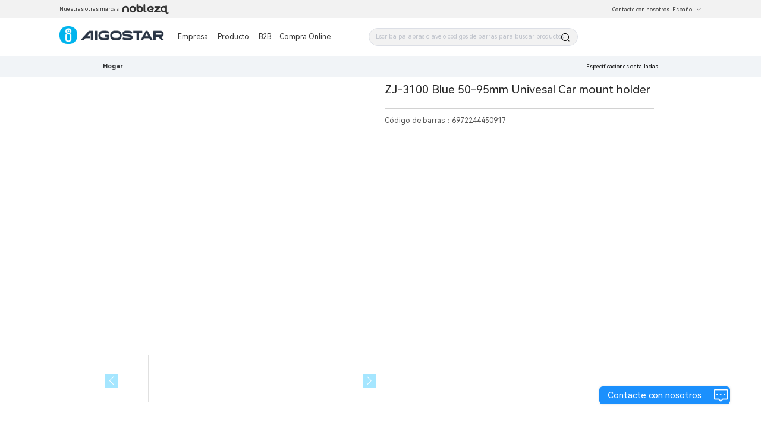

--- FILE ---
content_type: text/javascript; charset=utf-8
request_url: https://aigo-ow.oss-accelerate.aliyuncs.com/assets/a031755.js
body_size: 23381
content:
(window.webpackJsonp=window.webpackJsonp||[]).push([[139],{10:function(t,e,n){"use strict";var i=n(11);e.__esModule=!0,e.noop=function(){},e.isDef=function(t){return null!=t},e.isFunction=c,e.isObject=u,e.isPromise=function(t){return u(t)&&c(t.then)&&c(t.catch)},e.get=function(t,e){var n=e.split("."),i=t;return n.forEach((function(t){var e;i=null!=(e=i[t])?e:""})),i},e.isEmpty=function(t){if(null==t)return!0;if("object"!=typeof t)return!0;return 0===Object.keys(t).length},e.isServer=e.inBrowser=e.addUnit=e.createNamespace=void 0;var r=i(n(4)),o=n(506);e.createNamespace=o.createNamespace;var s=n(192);e.addUnit=s.addUnit;var l="undefined"!=typeof window;e.inBrowser=l;var a=r.default.prototype.$isServer;function c(t){return"function"==typeof t}function u(t){return null!==t&&"object"==typeof t}e.isServer=a},120:function(t,e,n){"use strict";function i(t,e){var n=e.to,i=e.url,r=e.replace;if(n&&t){var o=t[r?"replace":"push"](n);o&&o.catch&&o.catch((function(t){if(t&&!function(t){return"NavigationDuplicated"===t.name||t.message&&-1!==t.message.indexOf("redundant navigation")}(t))throw t}))}else i&&(r?location.replace(i):location.href=i)}e.__esModule=!0,e.route=i,e.functionalRoute=function(t){i(t.parent&&t.parent.$router,t.props)},e.routeProps=void 0;var r={url:String,replace:Boolean,to:[String,Object]};e.routeProps=r},151:function(t,e,n){"use strict";e.__esModule=!0,e.isHidden=function(t){var e=window.getComputedStyle(t),n="none"===e.display,i=null===t.offsetParent&&"fixed"!==e.position;return n||i}},164:function(t,e,n){"use strict";var i=n(11);e.__esModule=!0,e.default=void 0;var r=i(n(35)),o=i(n(4)),s=i(n(505)),l=n(10),a=n(193),c={icon:"",type:"text",mask:!1,value:!0,message:"",className:"",overlay:!1,onClose:null,onOpened:null,duration:2e3,iconPrefix:void 0,position:"middle",transition:"van-fade",forbidClick:!1,loadingType:void 0,getContainer:"body",overlayStyle:null,closeOnClick:!1,closeOnClickOverlay:!1},u={},d=[],f=!1,h=(0,r.default)({},c);function p(t){return(0,l.isObject)(t)?t:{message:t}}function v(){if(l.isServer)return{};if(!(d=d.filter((function(t){return!t.$el.parentNode||(e=t.$el,document.body.contains(e));var e}))).length||f){var t=new(o.default.extend(s.default))({el:document.createElement("div")});t.$on("input",(function(e){t.value=e})),d.push(t)}return d[d.length-1]}function m(t){void 0===t&&(t={});var e=v();return e.value&&e.updateZIndex(),t=p(t),(t=(0,r.default)({},h,u[t.type||h.type],t)).clear=function(){e.value=!1,t.onClose&&(t.onClose(),t.onClose=null),f&&!l.isServer&&e.$on("closed",(function(){clearTimeout(e.timer),d=d.filter((function(t){return t!==e})),(0,a.removeNode)(e.$el),e.$destroy()}))},(0,r.default)(e,function(t){return(0,r.default)({},t,{overlay:t.mask||t.overlay,mask:void 0,duration:void 0})}(t)),clearTimeout(e.timer),t.duration>0&&(e.timer=setTimeout((function(){e.clear()}),t.duration)),e}["loading","success","fail"].forEach((function(t){var e;m[t]=(e=t,function(t){return m((0,r.default)({type:e},p(t)))})})),m.clear=function(t){d.length&&(t?(d.forEach((function(t){t.clear()})),d=[]):f?d.shift().clear():d[0].clear())},m.setDefaultOptions=function(t,e){"string"==typeof t?u[t]=e:(0,r.default)(h,t)},m.resetDefaultOptions=function(t){"string"==typeof t?u[t]=null:(h=(0,r.default)({},c),u={})},m.allowMultiple=function(t){void 0===t&&(t=!0),f=t},m.install=function(){o.default.use(s.default)},o.default.prototype.$toast=m;var g=m;e.default=g},192:function(t,e,n){"use strict";e.__esModule=!0,e.addUnit=function(t){if(!(0,r.isDef)(t))return;return t=String(t),(0,o.isNumeric)(t)?t+"px":t},e.unitToPx=function(t){if("number"==typeof t)return t;if(r.inBrowser){if(-1!==t.indexOf("rem"))return function(t){return+(t=t.replace(/rem/g,""))*function(){if(!i){var t=document.documentElement,e=t.style.fontSize||window.getComputedStyle(t).fontSize;i=parseFloat(e)}return i}()}(t);if(-1!==t.indexOf("vw"))return function(t){return+(t=t.replace(/vw/g,""))*window.innerWidth/100}(t);if(-1!==t.indexOf("vh"))return function(t){return+(t=t.replace(/vh/g,""))*window.innerHeight/100}(t)}return parseFloat(t)};var i,r=n(10),o=n(513)},193:function(t,e,n){"use strict";e.__esModule=!0,e.removeNode=function(t){var e=t.parentNode;e&&e.removeChild(t)}},212:function(t,e,n){"use strict";(function(t){e.__esModule=!0,e.raf=a,e.doubleRaf=function(t){a((function(){a(t)}))},e.cancelRaf=function(t){l.call(o,t)};var i=n(10),r=Date.now();var o=i.isServer?t:window,s=o.requestAnimationFrame||function(t){var e=Date.now(),n=Math.max(0,16-(e-r)),i=setTimeout(t,n);return r=e+n,i},l=o.cancelAnimationFrame||o.clearTimeout;function a(t){return s.call(o,t)}}).call(this,n(57))},246:function(t,e,n){"use strict";function i(t,e,n){var i=t.indexOf(e),r="";return-1===i?t:"-"===e&&0!==i?t.slice(0,i):("."===e&&t.match(/^(\.|-\.)/)&&(r=i?"-0":"0"),r+t.slice(0,i+1)+t.slice(i).replace(n,""))}e.__esModule=!0,e.range=function(t,e,n){return Math.min(Math.max(t,e),n)},e.formatNumber=function(t,e,n){void 0===e&&(e=!0);void 0===n&&(n=!0);t=e?i(t,".",/\./g):t.split(".")[0];t=n?i(t,"-",/-/g):t.replace(/-/,"");var r=e?/[^-0-9.]/g:/[^-0-9]/g;return t.replace(r,"")},e.addNumber=function(t,e){var n=Math.pow(10,10);return Math.round((t+e)*n)/n}},317:function(t,e,n){"use strict";e.__esModule=!0,e.camelize=function(t){return t.replace(i,(function(t,e){return e.toUpperCase()}))},e.padZero=function(t,e){void 0===e&&(e=2);var n=t+"";for(;n.length<e;)n="0"+n;return n};var i=/-(\w)/g},415:function(t,e,n){"use strict";var i=n(11);e.__esModule=!0,e.default=void 0;var r=n(10),o=n(659),s=n(120),l=n(151),a=n(46),c=n(192),u=n(97),d=n(660),f=n(68),h=n(48),p=n(103),v=i(n(661)),m=i(n(662)),g=i(n(663)),y=(0,r.createNamespace)("tabs"),b=y[0],S=y[1],T=b({mixins:[(0,h.ParentMixin)("vanTabs"),(0,p.BindEventMixin)((function(t){this.scroller||(this.scroller=(0,f.getScroller)(this.$el)),t(window,"resize",this.resize,!0),this.scrollspy&&t(this.scroller,"scroll",this.onScroll,!0)}))],inject:{vanPopup:{default:null}},model:{prop:"active"},props:{color:String,border:Boolean,sticky:Boolean,animated:Boolean,swipeable:Boolean,scrollspy:Boolean,background:String,lineWidth:[Number,String],lineHeight:[Number,String],beforeChange:Function,titleActiveColor:String,titleInactiveColor:String,type:{type:String,default:"line"},active:{type:[Number,String],default:0},ellipsis:{type:Boolean,default:!0},duration:{type:[Number,String],default:.3},offsetTop:{type:[Number,String],default:0},lazyRender:{type:Boolean,default:!0},swipeThreshold:{type:[Number,String],default:5}},data:function(){return{position:"",currentIndex:null,lineStyle:{backgroundColor:this.color}}},computed:{scrollable:function(){return this.children.length>this.swipeThreshold||!this.ellipsis},navStyle:function(){return{borderColor:this.color,background:this.background}},currentName:function(){var t=this.children[this.currentIndex];if(t)return t.computedName},offsetTopPx:function(){return(0,c.unitToPx)(this.offsetTop)},scrollOffset:function(){return this.sticky?this.offsetTopPx+this.tabHeight:0}},watch:{color:"setLine",active:function(t){t!==this.currentName&&this.setCurrentIndexByName(t)},children:function(){var t=this;this.setCurrentIndexByName(this.active),this.setLine(),this.$nextTick((function(){t.scrollIntoView(!0)}))},currentIndex:function(){this.scrollIntoView(),this.setLine(),this.stickyFixed&&!this.scrollspy&&(0,f.setRootScrollTop)(Math.ceil((0,f.getElementTop)(this.$el)-this.offsetTopPx))},scrollspy:function(t){t?(0,a.on)(this.scroller,"scroll",this.onScroll,!0):(0,a.off)(this.scroller,"scroll",this.onScroll)}},mounted:function(){var t=this;this.init(),this.vanPopup&&this.vanPopup.onReopen((function(){t.setLine()}))},activated:function(){this.init(),this.setLine()},methods:{resize:function(){this.setLine()},init:function(){var t=this;this.$nextTick((function(){t.inited=!0,t.tabHeight=(0,f.getVisibleHeight)(t.$refs.wrap),t.scrollIntoView(!0)}))},setLine:function(){var t=this,e=this.inited;this.$nextTick((function(){var n=t.$refs.titles;if(n&&n[t.currentIndex]&&"line"===t.type&&!(0,l.isHidden)(t.$el)){var i=n[t.currentIndex].$el,o=t.lineWidth,s=t.lineHeight,a=i.offsetLeft+i.offsetWidth/2,c={width:(0,r.addUnit)(o),backgroundColor:t.color,transform:"translateX("+a+"px) translateX(-50%)"};if(e&&(c.transitionDuration=t.duration+"s"),(0,r.isDef)(s)){var u=(0,r.addUnit)(s);c.height=u,c.borderRadius=u}t.lineStyle=c}}))},setCurrentIndexByName:function(t){var e=this.children.filter((function(e){return e.computedName===t})),n=(this.children[0]||{}).index||0;this.setCurrentIndex(e.length?e[0].index:n)},setCurrentIndex:function(t){var e=this.findAvailableTab(t);if((0,r.isDef)(e)){var n=this.children[e],i=n.computedName,o=null!==this.currentIndex;this.currentIndex=e,i!==this.active&&(this.$emit("input",i),o&&this.$emit("change",i,n.title))}},findAvailableTab:function(t){for(var e=t<this.currentIndex?-1:1;t>=0&&t<this.children.length;){if(!this.children[t].disabled)return t;t+=e}},onClick:function(t,e){var n=this,i=this.children[e],r=i.title,o=i.disabled,l=i.computedName;o?this.$emit("disabled",l,r):((0,d.callInterceptor)({interceptor:this.beforeChange,args:[l],done:function(){n.setCurrentIndex(e),n.scrollToCurrentContent()}}),this.$emit("click",l,r),(0,s.route)(t.$router,t))},scrollIntoView:function(t){var e=this.$refs.titles;if(this.scrollable&&e&&e[this.currentIndex]){var n=this.$refs.nav,i=e[this.currentIndex].$el,r=i.offsetLeft-(n.offsetWidth-i.offsetWidth)/2;(0,o.scrollLeftTo)(n,r,t?0:+this.duration)}},onSticktScroll:function(t){this.stickyFixed=t.isFixed,this.$emit("scroll",t)},scrollTo:function(t){var e=this;this.$nextTick((function(){e.setCurrentIndexByName(t),e.scrollToCurrentContent(!0)}))},scrollToCurrentContent:function(t){var e=this;if(void 0===t&&(t=!1),this.scrollspy){var n=this.children[this.currentIndex],i=null==n?void 0:n.$el;if(i){var r=(0,f.getElementTop)(i,this.scroller)-this.scrollOffset;this.lockScroll=!0,(0,o.scrollTopTo)(this.scroller,r,t?0:+this.duration,(function(){e.lockScroll=!1}))}}},onScroll:function(){if(this.scrollspy&&!this.lockScroll){var t=this.getCurrentIndexOnScroll();this.setCurrentIndex(t)}},getCurrentIndexOnScroll:function(){for(var t=this.children,e=0;e<t.length;e++){if((0,f.getVisibleTop)(t[e].$el)>this.scrollOffset)return 0===e?0:e-1}return t.length-1}},render:function(){var t,e=this,n=arguments[0],i=this.type,r=this.animated,o=this.scrollable,s=this.children.map((function(t,r){var s;return n(v.default,{ref:"titles",refInFor:!0,attrs:{type:i,dot:t.dot,info:null!=(s=t.badge)?s:t.info,title:t.title,color:e.color,isActive:r===e.currentIndex,disabled:t.disabled,scrollable:o,activeColor:e.titleActiveColor,inactiveColor:e.titleInactiveColor},style:t.titleStyle,class:t.titleClass,scopedSlots:{default:function(){return t.slots("title")}},on:{click:function(){e.onClick(t,r)}}})})),l=n("div",{ref:"wrap",class:[S("wrap",{scrollable:o}),(t={},t[u.BORDER_TOP_BOTTOM]="line"===i&&this.border,t)]},[n("div",{ref:"nav",attrs:{role:"tablist"},class:S("nav",[i,{complete:this.scrollable}]),style:this.navStyle},[this.slots("nav-left"),s,"line"===i&&n("div",{class:S("line"),style:this.lineStyle}),this.slots("nav-right")])]);return n("div",{class:S([i])},[this.sticky?n(m.default,{attrs:{container:this.$el,offsetTop:this.offsetTop},on:{scroll:this.onSticktScroll}},[l]):l,n(g.default,{attrs:{count:this.children.length,animated:r,duration:this.duration,swipeable:this.swipeable,currentIndex:this.currentIndex},on:{change:this.setCurrentIndex}},[this.slots()])])}});e.default=T},416:function(t,e,n){"use strict";var i=n(11);e.__esModule=!0,e.default=void 0;var r=i(n(35)),o=n(10),s=n(48),l=n(120),a=(0,o.createNamespace)("tab"),c=a[0],u=a[1],d=c({mixins:[(0,s.ChildrenMixin)("vanTabs")],props:(0,r.default)({},l.routeProps,{dot:Boolean,name:[Number,String],info:[Number,String],badge:[Number,String],title:String,titleStyle:null,titleClass:null,disabled:Boolean}),data:function(){return{inited:!1}},computed:{computedName:function(){var t;return null!=(t=this.name)?t:this.index},isActive:function(){var t=this.computedName===this.parent.currentName;return t&&(this.inited=!0),t}},watch:{title:function(){this.parent.setLine(),this.parent.scrollIntoView()},inited:function(t){var e=this;this.parent.lazyRender&&t&&this.$nextTick((function(){e.parent.$emit("rendered",e.computedName,e.title)}))}},render:function(t){var e=this.slots,n=this.parent,i=this.isActive,r=e();if(r||n.animated){var o=n.scrollspy||i,s=this.inited||n.scrollspy||!n.lazyRender?r:t();return n.animated?t("div",{attrs:{role:"tabpanel","aria-hidden":!i},class:u("pane-wrapper",{inactive:!i})},[t("div",{class:u("pane")},[s])]):t("div",{directives:[{name:"show",value:o}],attrs:{role:"tabpanel"},class:u("pane")},[s])}}});e.default=d},46:function(t,e,n){"use strict";e.__esModule=!0,e.on=function(t,e,n,o){void 0===o&&(o=!1);i.isServer||t.addEventListener(e,n,!!r&&{capture:!1,passive:o})},e.off=function(t,e,n){i.isServer||t.removeEventListener(e,n)},e.stopPropagation=s,e.preventDefault=function(t,e){("boolean"!=typeof t.cancelable||t.cancelable)&&t.preventDefault();e&&s(t)},e.supportsPassive=void 0;var i=n(10),r=!1;if(e.supportsPassive=r,!i.isServer)try{var o={};Object.defineProperty(o,"passive",{get:function(){e.supportsPassive=r=!0}}),window.addEventListener("test-passive",null,o)}catch(t){}function s(t){t.stopPropagation()}},505:function(t,e,n){"use strict";var i=n(11);e.__esModule=!0,e.default=void 0;var r=n(10),o=n(514),s=n(166),l=i(n(59)),a=i(n(91)),c=(0,r.createNamespace)("toast"),u=c[0],d=c[1],f=u({mixins:[(0,s.PopupMixin)()],props:{icon:String,className:null,iconPrefix:String,loadingType:String,forbidClick:Boolean,closeOnClick:Boolean,message:[Number,String],type:{type:String,default:"text"},position:{type:String,default:"middle"},transition:{type:String,default:"van-fade"},lockScroll:{type:Boolean,default:!1}},data:function(){return{clickable:!1}},mounted:function(){this.toggleClickable()},destroyed:function(){this.toggleClickable()},watch:{value:"toggleClickable",forbidClick:"toggleClickable"},methods:{onClick:function(){this.closeOnClick&&this.close()},toggleClickable:function(){var t=this.value&&this.forbidClick;this.clickable!==t&&(this.clickable=t,(0,o.lockClick)(t))},onAfterEnter:function(){this.$emit("opened"),this.onOpened&&this.onOpened()},onAfterLeave:function(){this.$emit("closed")},genIcon:function(){var t=this.$createElement,e=this.icon,n=this.type,i=this.iconPrefix,r=this.loadingType;return e||"success"===n||"fail"===n?t(l.default,{class:d("icon"),attrs:{classPrefix:i,name:e||n}}):"loading"===n?t(a.default,{class:d("loading"),attrs:{type:r}}):void 0},genMessage:function(){var t=this.$createElement,e=this.type,n=this.message;if((0,r.isDef)(n)&&""!==n)return"html"===e?t("div",{class:d("text"),domProps:{innerHTML:n}}):t("div",{class:d("text")},[n])}},render:function(){var t,e=arguments[0];return e("transition",{attrs:{name:this.transition},on:{afterEnter:this.onAfterEnter,afterLeave:this.onAfterLeave}},[e("div",{directives:[{name:"show",value:this.value}],class:[d([this.position,(t={},t[this.type]=!this.icon,t)]),this.className],on:{click:this.onClick}},[this.genIcon(),this.genMessage()])])}});e.default=f},506:function(t,e,n){"use strict";e.__esModule=!0,e.createNamespace=function(t){return t="van-"+t,[(0,r.createComponent)(t),(0,i.createBEM)(t),(0,o.createI18N)(t)]};var i=n(507),r=n(508),o=n(512)},507:function(t,e,n){"use strict";function i(t,e){return e?"string"==typeof e?" "+t+"--"+e:Array.isArray(e)?e.reduce((function(e,n){return e+i(t,n)}),""):Object.keys(e).reduce((function(n,r){return n+(e[r]?i(t,r):"")}),""):""}e.__esModule=!0,e.createBEM=function(t){return function(e,n){return e&&"string"!=typeof e&&(n=e,e=""),""+(e=e?t+"__"+e:t)+i(e,n)}}},508:function(t,e,n){"use strict";var i=n(11);e.__esModule=!0,e.unifySlots=a,e.createComponent=function(t){return function(e){var n;return(0,r.isFunction)(e)&&(e={functional:!0,props:(n=e).props,model:n.model,render:function(t,e){return n(t,e.props,a(e),e)}}),e.functional||(e.mixins=e.mixins||[],e.mixins.push(s.SlotsMixin)),e.name=t,e.install=l,e}},n(316);var r=n(10),o=n(317),s=n(511);i(n(4));function l(t){var e=this.name;t.component(e,this),t.component((0,o.camelize)("-"+e),this)}function a(t){var e=t.scopedSlots||t.data.scopedSlots||{},n=t.slots();return Object.keys(n).forEach((function(t){e[t]||(e[t]=function(){return n[t]})})),e}},509:function(t,e,n){"use strict";e.__esModule=!0,e.deepAssign=o;var i=n(10),r=Object.prototype.hasOwnProperty;function o(t,e){return Object.keys(e).forEach((function(n){!function(t,e,n){var s=e[n];(0,i.isDef)(s)&&(r.call(t,n)&&(0,i.isObject)(s)?t[n]=o(Object(t[n]),e[n]):t[n]=s)}(t,e,n)})),t}},512:function(t,e,n){"use strict";var i=n(11);e.__esModule=!0,e.createI18N=function(t){var e=(0,o.camelize)(t)+".";return function(t){for(var n=s.default.messages(),i=(0,r.get)(n,e+t)||(0,r.get)(n,t),o=arguments.length,l=new Array(o>1?o-1:0),a=1;a<o;a++)l[a-1]=arguments[a];return(0,r.isFunction)(i)?i.apply(void 0,l):i}};var r=n(10),o=n(317),s=i(n(316))},513:function(t,e,n){"use strict";e.__esModule=!0,e.isNumeric=function(t){return/^\d+(\.\d+)?$/.test(t)},e.isNaN=function(t){if(Number.isNaN)return Number.isNaN(t);return t!=t}},514:function(t,e,n){"use strict";e.__esModule=!0,e.lockClick=function(t){t?(i||document.body.classList.add("van-toast--unclickable"),i++):--i||document.body.classList.remove("van-toast--unclickable")};var i=0},63:function(t,e,n){"use strict";var i=n(11);e.__esModule=!0,e.inherit=function(t,e){var n=s.reduce((function(e,n){return t.data[n]&&(e[l[n]||n]=t.data[n]),e}),{});e&&(n.on=n.on||{},(0,r.default)(n.on,t.data.on));return n},e.emit=function(t,e){for(var n=arguments.length,i=new Array(n>2?n-2:0),r=2;r<n;r++)i[r-2]=arguments[r];var o=t.listeners[e];o&&(Array.isArray(o)?o.forEach((function(t){t.apply(void 0,i)})):o.apply(void 0,i))},e.mount=function(t,e){var n=new o.default({el:document.createElement("div"),props:t.props,render:function(n){return n(t,(0,r.default)({props:this.$props},e))}});return document.body.appendChild(n.$el),n};var r=i(n(35)),o=i(n(4)),s=["ref","key","style","class","attrs","refInFor","nativeOn","directives","staticClass","staticStyle"],l={nativeOn:"on"}},651:function(t,e,n){"use strict";e.__esModule=!0,e.sortChildren=function(t,e){var n=e.$vnode.componentOptions;if(!n||!n.children)return;var i=function(t){var e=[];function n(t){t.forEach((function(t){e.push(t),t.componentInstance&&n(t.componentInstance.$children.map((function(t){return t.$vnode}))),t.children&&n(t.children)}))}return n(t),e}(n.children);t.sort((function(t,e){return i.indexOf(t.$vnode)-i.indexOf(e.$vnode)}))}},654:function(t,e,n){"use strict";e.__esModule=!0,e.resetScroll=function(){o&&(0,r.setRootScrollTop)((0,r.getRootScrollTop)())};var i=n(655),r=n(68),o=(0,i.isIOS)()},655:function(t,e,n){"use strict";e.__esModule=!0,e.isAndroid=function(){return!i.isServer&&/android/.test(navigator.userAgent.toLowerCase())},e.isIOS=function(){return!i.isServer&&/ios|iphone|ipad|ipod/.test(navigator.userAgent.toLowerCase())};var i=n(10)},659:function(t,e,n){"use strict";e.__esModule=!0,e.scrollLeftTo=function(t,e,n){var r=0,o=t.scrollLeft,s=0===n?1:Math.round(1e3*n/16);!function n(){t.scrollLeft+=(e-o)/s,++r<s&&(0,i.raf)(n)}()},e.scrollTopTo=function(t,e,n,o){var s=(0,r.getScrollTop)(t),l=s<e,a=0===n?1:Math.round(1e3*n/16),c=(e-s)/a;!function n(){s+=c,(l&&s>e||!l&&s<e)&&(s=e),(0,r.setScrollTop)(t,s),l&&s<e||!l&&s>e?(0,i.raf)(n):o&&(0,i.raf)(o)}()};var i=n(212),r=n(68)},660:function(t,e,n){"use strict";e.__esModule=!0,e.callInterceptor=function(t){var e=t.interceptor,n=t.args,r=t.done;if(e){var o=e.apply(void 0,n);(0,i.isPromise)(o)?o.then((function(t){t&&r()})).catch(i.noop):o&&r()}else r()};var i=n(10)},661:function(t,e,n){"use strict";var i=n(11);e.__esModule=!0,e.default=void 0;var r=n(10),o=i(n(320)),s=(0,r.createNamespace)("tab"),l=s[0],a=s[1],c=l({props:{dot:Boolean,type:String,info:[Number,String],color:String,title:String,isActive:Boolean,disabled:Boolean,scrollable:Boolean,activeColor:String,inactiveColor:String},computed:{style:function(){var t={},e=this.color,n=this.isActive,i="card"===this.type;e&&i&&(t.borderColor=e,this.disabled||(n?t.backgroundColor=e:t.color=e));var r=n?this.activeColor:this.inactiveColor;return r&&(t.color=r),t}},methods:{onClick:function(){this.$emit("click")},genText:function(){var t=this.$createElement,e=t("span",{class:a("text",{ellipsis:!this.scrollable})},[this.slots()||this.title]);return this.dot||(0,r.isDef)(this.info)&&""!==this.info?t("span",{class:a("text-wrapper")},[e,t(o.default,{attrs:{dot:this.dot,info:this.info}})]):e}},render:function(){var t=arguments[0];return t("div",{attrs:{role:"tab","aria-selected":this.isActive},class:[a({active:this.isActive,disabled:this.disabled})],style:this.style,on:{click:this.onClick}},[this.genText()])}});e.default=c},663:function(t,e,n){"use strict";var i=n(11);e.__esModule=!0,e.default=void 0;var r=i(n(35)),o=n(10),s=n(125),l=(0,o.createNamespace)("tabs"),a=l[0],c=l[1],u=a({mixins:[s.TouchMixin],props:{count:Number,duration:[Number,String],animated:Boolean,swipeable:Boolean,currentIndex:Number},computed:{style:function(){if(this.animated)return{transform:"translate3d("+-1*this.currentIndex*100+"%, 0, 0)",transitionDuration:this.duration+"s"}},listeners:function(){if(this.swipeable)return{touchstart:this.touchStart,touchmove:this.touchMove,touchend:this.onTouchEnd,touchcancel:this.onTouchEnd}}},methods:{onTouchEnd:function(){var t=this.direction,e=this.deltaX,n=this.currentIndex;"horizontal"===t&&this.offsetX>=50&&(e>0&&0!==n?this.$emit("change",n-1):e<0&&n!==this.count-1&&this.$emit("change",n+1))},genChildren:function(){var t=this.$createElement;return this.animated?t("div",{class:c("track"),style:this.style},[this.slots()]):this.slots()}},render:function(){var t=arguments[0];return t("div",{class:c("content",{animated:this.animated}),on:(0,r.default)({},this.listeners)},[this.genChildren()])}});e.default=u},68:function(t,e,n){"use strict";function i(t){return t===window}e.__esModule=!0,e.getScroller=function(t,e){void 0===e&&(e=window);var n=t;for(;n&&"HTML"!==n.tagName&&"BODY"!==n.tagName&&1===n.nodeType&&n!==e;){var i=window.getComputedStyle(n).overflowY;if(r.test(i))return n;n=n.parentNode}return e},e.getScrollTop=o,e.setScrollTop=s,e.getRootScrollTop=l,e.setRootScrollTop=function(t){s(window,t),s(document.body,t)},e.getElementTop=function(t,e){if(i(t))return 0;var n=e?o(e):l();return t.getBoundingClientRect().top+n},e.getVisibleHeight=function(t){if(i(t))return t.innerHeight;return t.getBoundingClientRect().height},e.getVisibleTop=function(t){if(i(t))return 0;return t.getBoundingClientRect().top};var r=/scroll|auto/i;function o(t){var e="scrollTop"in t?t.scrollTop:t.pageYOffset;return Math.max(e,0)}function s(t,e){"scrollTop"in t?t.scrollTop=e:t.scrollTo(t.scrollX,e)}function l(){return window.pageYOffset||document.documentElement.scrollTop||document.body.scrollTop||0}},97:function(t,e,n){"use strict";e.__esModule=!0,e.BORDER_UNSET_TOP_BOTTOM=e.BORDER_TOP_BOTTOM=e.BORDER_SURROUND=e.BORDER_BOTTOM=e.BORDER_LEFT=e.BORDER_TOP=e.BORDER=e.RED=void 0;e.RED="#ee0a24";var i="van-hairline";e.BORDER=i;e.BORDER_TOP="van-hairline--top";e.BORDER_LEFT="van-hairline--left";e.BORDER_BOTTOM="van-hairline--bottom";e.BORDER_SURROUND="van-hairline--surround";e.BORDER_TOP_BOTTOM="van-hairline--top-bottom";e.BORDER_UNSET_TOP_BOTTOM="van-hairline-unset--top-bottom"}}]);

--- FILE ---
content_type: text/javascript; charset=utf-8
request_url: https://aigo-ow.oss-accelerate.aliyuncs.com/assets/b3843a8.js
body_size: 12670
content:
/*! For license information please see b3843a8.js.LICENSE.txt */
(window.webpackJsonp=window.webpackJsonp||[]).push([[14],{16:function(t,e,n){"use strict";(function(t){n.d(e,"b",(function(){return M})),n.d(e,"c",(function(){return w}));var o=("undefined"!=typeof window?window:void 0!==t?t:{}).__VUE_DEVTOOLS_GLOBAL_HOOK__;function r(t,e){if(void 0===e&&(e=[]),null===t||"object"!=typeof t)return t;var n,o=(n=function(e){return e.original===t},e.filter(n)[0]);if(o)return o.copy;var i=Array.isArray(t)?[]:{};return e.push({original:t,copy:i}),Object.keys(t).forEach((function(n){i[n]=r(t[n],e)})),i}function i(t,e){Object.keys(t).forEach((function(n){return e(t[n],n)}))}function c(t){return null!==t&&"object"==typeof t}var a=function(t,e){this.runtime=e,this._children=Object.create(null),this._rawModule=t;var n=t.state;this.state=("function"==typeof n?n():n)||{}},s={namespaced:{configurable:!0}};s.namespaced.get=function(){return!!this._rawModule.namespaced},a.prototype.addChild=function(t,e){this._children[t]=e},a.prototype.removeChild=function(t){delete this._children[t]},a.prototype.getChild=function(t){return this._children[t]},a.prototype.hasChild=function(t){return t in this._children},a.prototype.update=function(t){this._rawModule.namespaced=t.namespaced,t.actions&&(this._rawModule.actions=t.actions),t.mutations&&(this._rawModule.mutations=t.mutations),t.getters&&(this._rawModule.getters=t.getters)},a.prototype.forEachChild=function(t){i(this._children,t)},a.prototype.forEachGetter=function(t){this._rawModule.getters&&i(this._rawModule.getters,t)},a.prototype.forEachAction=function(t){this._rawModule.actions&&i(this._rawModule.actions,t)},a.prototype.forEachMutation=function(t){this._rawModule.mutations&&i(this._rawModule.mutations,t)},Object.defineProperties(a.prototype,s);var u=function(t){this.register([],t,!1)};function f(t,e,n){if(e.update(n),n.modules)for(var o in n.modules){if(!e.getChild(o))return void 0;f(t.concat(o),e.getChild(o),n.modules[o])}}u.prototype.get=function(t){return t.reduce((function(t,e){return t.getChild(e)}),this.root)},u.prototype.getNamespace=function(t){var e=this.root;return t.reduce((function(t,n){return t+((e=e.getChild(n)).namespaced?n+"/":"")}),"")},u.prototype.update=function(t){f([],this.root,t)},u.prototype.register=function(t,e,n){var o=this;void 0===n&&(n=!0);var r=new a(e,n);0===t.length?this.root=r:this.get(t.slice(0,-1)).addChild(t[t.length-1],r);e.modules&&i(e.modules,(function(e,r){o.register(t.concat(r),e,n)}))},u.prototype.unregister=function(t){var e=this.get(t.slice(0,-1)),n=t[t.length-1],o=e.getChild(n);o&&o.runtime&&e.removeChild(n)},u.prototype.isRegistered=function(t){var e=this.get(t.slice(0,-1)),n=t[t.length-1];return!!e&&e.hasChild(n)};var l;var h=function(t){var e=this;void 0===t&&(t={}),!l&&"undefined"!=typeof window&&window.Vue&&b(window.Vue);var n=t.plugins;void 0===n&&(n=[]);var r=t.strict;void 0===r&&(r=!1),this._committing=!1,this._actions=Object.create(null),this._actionSubscribers=[],this._mutations=Object.create(null),this._wrappedGetters=Object.create(null),this._modules=new u(t),this._modulesNamespaceMap=Object.create(null),this._subscribers=[],this._watcherVM=new l,this._makeLocalGettersCache=Object.create(null);var i=this,c=this.dispatch,a=this.commit;this.dispatch=function(t,e){return c.call(i,t,e)},this.commit=function(t,e,n){return a.call(i,t,e,n)},this.strict=r;var s=this._modules.root.state;g(this,s,[],this._modules.root),v(this,s),n.forEach((function(t){return t(e)})),(void 0!==t.devtools?t.devtools:l.config.devtools)&&function(t){o&&(t._devtoolHook=o,o.emit("vuex:init",t),o.on("vuex:travel-to-state",(function(e){t.replaceState(e)})),t.subscribe((function(t,e){o.emit("vuex:mutation",t,e)}),{prepend:!0}),t.subscribeAction((function(t,e){o.emit("vuex:action",t,e)}),{prepend:!0}))}(this)},p={state:{configurable:!0}};function d(t,e,n){return e.indexOf(t)<0&&(n&&n.prepend?e.unshift(t):e.push(t)),function(){var n=e.indexOf(t);n>-1&&e.splice(n,1)}}function m(t,e){t._actions=Object.create(null),t._mutations=Object.create(null),t._wrappedGetters=Object.create(null),t._modulesNamespaceMap=Object.create(null);var n=t.state;g(t,n,[],t._modules.root,!0),v(t,n,e)}function v(t,e,n){var o=t._vm;t.getters={},t._makeLocalGettersCache=Object.create(null);var r=t._wrappedGetters,c={};i(r,(function(e,n){c[n]=function(t,e){return function(){return t(e)}}(e,t),Object.defineProperty(t.getters,n,{get:function(){return t._vm[n]},enumerable:!0})}));var a=l.config.silent;l.config.silent=!0,t._vm=new l({data:{$$state:e},computed:c}),l.config.silent=a,t.strict&&function(t){t._vm.$watch((function(){return this._data.$$state}),(function(){0}),{deep:!0,sync:!0})}(t),o&&(n&&t._withCommit((function(){o._data.$$state=null})),l.nextTick((function(){return o.$destroy()})))}function g(t,e,n,o,r){var i=!n.length,c=t._modules.getNamespace(n);if(o.namespaced&&(t._modulesNamespaceMap[c],t._modulesNamespaceMap[c]=o),!i&&!r){var a=y(e,n.slice(0,-1)),s=n[n.length-1];t._withCommit((function(){l.set(a,s,o.state)}))}var u=o.context=function(t,e,n){var o=""===e,r={dispatch:o?t.dispatch:function(n,o,r){var i=_(n,o,r),c=i.payload,a=i.options,s=i.type;return a&&a.root||(s=e+s),t.dispatch(s,c)},commit:o?t.commit:function(n,o,r){var i=_(n,o,r),c=i.payload,a=i.options,s=i.type;a&&a.root||(s=e+s),t.commit(s,c,a)}};return Object.defineProperties(r,{getters:{get:o?function(){return t.getters}:function(){return function(t,e){if(!t._makeLocalGettersCache[e]){var n={},o=e.length;Object.keys(t.getters).forEach((function(r){if(r.slice(0,o)===e){var i=r.slice(o);Object.defineProperty(n,i,{get:function(){return t.getters[r]},enumerable:!0})}})),t._makeLocalGettersCache[e]=n}return t._makeLocalGettersCache[e]}(t,e)}},state:{get:function(){return y(t.state,n)}}}),r}(t,c,n);o.forEachMutation((function(e,n){!function(t,e,n,o){(t._mutations[e]||(t._mutations[e]=[])).push((function(e){n.call(t,o.state,e)}))}(t,c+n,e,u)})),o.forEachAction((function(e,n){var o=e.root?n:c+n,r=e.handler||e;!function(t,e,n,o){(t._actions[e]||(t._actions[e]=[])).push((function(e){var r,i=n.call(t,{dispatch:o.dispatch,commit:o.commit,getters:o.getters,state:o.state,rootGetters:t.getters,rootState:t.state},e);return(r=i)&&"function"==typeof r.then||(i=Promise.resolve(i)),t._devtoolHook?i.catch((function(e){throw t._devtoolHook.emit("vuex:error",e),e})):i}))}(t,o,r,u)})),o.forEachGetter((function(e,n){!function(t,e,n,o){if(t._wrappedGetters[e])return void 0;t._wrappedGetters[e]=function(t){return n(o.state,o.getters,t.state,t.getters)}}(t,c+n,e,u)})),o.forEachChild((function(o,i){g(t,e,n.concat(i),o,r)}))}function y(t,e){return e.reduce((function(t,e){return t[e]}),t)}function _(t,e,n){return c(t)&&t.type&&(n=e,e=t,t=t.type),{type:t,payload:e,options:n}}function b(t){l&&t===l||function(t){if(Number(t.version.split(".")[0])>=2)t.mixin({beforeCreate:n});else{var e=t.prototype._init;t.prototype._init=function(t){void 0===t&&(t={}),t.init=t.init?[n].concat(t.init):n,e.call(this,t)}}function n(){var t=this.$options;t.store?this.$store="function"==typeof t.store?t.store():t.store:t.parent&&t.parent.$store&&(this.$store=t.parent.$store)}}(l=t)}p.state.get=function(){return this._vm._data.$$state},p.state.set=function(t){0},h.prototype.commit=function(t,e,n){var o=this,r=_(t,e,n),i=r.type,c=r.payload,a=(r.options,{type:i,payload:c}),s=this._mutations[i];s&&(this._withCommit((function(){s.forEach((function(t){t(c)}))})),this._subscribers.slice().forEach((function(t){return t(a,o.state)})))},h.prototype.dispatch=function(t,e){var n=this,o=_(t,e),r=o.type,i=o.payload,c={type:r,payload:i},a=this._actions[r];if(a){try{this._actionSubscribers.slice().filter((function(t){return t.before})).forEach((function(t){return t.before(c,n.state)}))}catch(t){0}var s=a.length>1?Promise.all(a.map((function(t){return t(i)}))):a[0](i);return new Promise((function(t,e){s.then((function(e){try{n._actionSubscribers.filter((function(t){return t.after})).forEach((function(t){return t.after(c,n.state)}))}catch(t){0}t(e)}),(function(t){try{n._actionSubscribers.filter((function(t){return t.error})).forEach((function(e){return e.error(c,n.state,t)}))}catch(t){0}e(t)}))}))}},h.prototype.subscribe=function(t,e){return d(t,this._subscribers,e)},h.prototype.subscribeAction=function(t,e){return d("function"==typeof t?{before:t}:t,this._actionSubscribers,e)},h.prototype.watch=function(t,e,n){var o=this;return this._watcherVM.$watch((function(){return t(o.state,o.getters)}),e,n)},h.prototype.replaceState=function(t){var e=this;this._withCommit((function(){e._vm._data.$$state=t}))},h.prototype.registerModule=function(t,e,n){void 0===n&&(n={}),"string"==typeof t&&(t=[t]),this._modules.register(t,e),g(this,this.state,t,this._modules.get(t),n.preserveState),v(this,this.state)},h.prototype.unregisterModule=function(t){var e=this;"string"==typeof t&&(t=[t]),this._modules.unregister(t),this._withCommit((function(){var n=y(e.state,t.slice(0,-1));l.delete(n,t[t.length-1])})),m(this)},h.prototype.hasModule=function(t){return"string"==typeof t&&(t=[t]),this._modules.isRegistered(t)},h.prototype.hotUpdate=function(t){this._modules.update(t),m(this,!0)},h.prototype._withCommit=function(t){var e=this._committing;this._committing=!0,t(),this._committing=e},Object.defineProperties(h.prototype,p);var w=O((function(t,e){var n={};return E(e).forEach((function(e){var o=e.key,r=e.val;n[o]=function(){var e=this.$store.state,n=this.$store.getters;if(t){var o=j(this.$store,"mapState",t);if(!o)return;e=o.context.state,n=o.context.getters}return"function"==typeof r?r.call(this,e,n):e[r]},n[o].vuex=!0})),n})),M=O((function(t,e){var n={};return E(e).forEach((function(e){var o=e.key,r=e.val;n[o]=function(){for(var e=[],n=arguments.length;n--;)e[n]=arguments[n];var o=this.$store.commit;if(t){var i=j(this.$store,"mapMutations",t);if(!i)return;o=i.context.commit}return"function"==typeof r?r.apply(this,[o].concat(e)):o.apply(this.$store,[r].concat(e))}})),n})),$=O((function(t,e){var n={};return E(e).forEach((function(e){var o=e.key,r=e.val;r=t+r,n[o]=function(){if(!t||j(this.$store,"mapGetters",t))return this.$store.getters[r]},n[o].vuex=!0})),n})),C=O((function(t,e){var n={};return E(e).forEach((function(e){var o=e.key,r=e.val;n[o]=function(){for(var e=[],n=arguments.length;n--;)e[n]=arguments[n];var o=this.$store.dispatch;if(t){var i=j(this.$store,"mapActions",t);if(!i)return;o=i.context.dispatch}return"function"==typeof r?r.apply(this,[o].concat(e)):o.apply(this.$store,[r].concat(e))}})),n}));function E(t){return function(t){return Array.isArray(t)||c(t)}(t)?Array.isArray(t)?t.map((function(t){return{key:t,val:t}})):Object.keys(t).map((function(e){return{key:e,val:t[e]}})):[]}function O(t){return function(e,n){return"string"!=typeof e?(n=e,e=""):"/"!==e.charAt(e.length-1)&&(e+="/"),t(e,n)}}function j(t,e,n){return t._modulesNamespaceMap[n]}function k(t,e,n){var o=n?t.groupCollapsed:t.group;try{o.call(t,e)}catch(n){t.log(e)}}function A(t){try{t.groupEnd()}catch(e){t.log("—— log end ——")}}function x(){var t=new Date;return" @ "+G(t.getHours(),2)+":"+G(t.getMinutes(),2)+":"+G(t.getSeconds(),2)+"."+G(t.getMilliseconds(),3)}function G(t,e){return n="0",o=e-t.toString().length,new Array(o+1).join(n)+t;var n,o}var S={Store:h,install:b,version:"3.6.2",mapState:w,mapMutations:M,mapGetters:$,mapActions:C,createNamespacedHelpers:function(t){return{mapState:w.bind(null,t),mapGetters:$.bind(null,t),mapMutations:M.bind(null,t),mapActions:C.bind(null,t)}},createLogger:function(t){void 0===t&&(t={});var e=t.collapsed;void 0===e&&(e=!0);var n=t.filter;void 0===n&&(n=function(t,e,n){return!0});var o=t.transformer;void 0===o&&(o=function(t){return t});var i=t.mutationTransformer;void 0===i&&(i=function(t){return t});var c=t.actionFilter;void 0===c&&(c=function(t,e){return!0});var a=t.actionTransformer;void 0===a&&(a=function(t){return t});var s=t.logMutations;void 0===s&&(s=!0);var u=t.logActions;void 0===u&&(u=!0);var f=t.logger;return void 0===f&&(f=console),function(t){var l=r(t.state);void 0!==f&&(s&&t.subscribe((function(t,c){var a=r(c);if(n(t,l,a)){var s=x(),u=i(t),h="mutation "+t.type+s;k(f,h,e),f.log("%c prev state","color: #9E9E9E; font-weight: bold",o(l)),f.log("%c mutation","color: #03A9F4; font-weight: bold",u),f.log("%c next state","color: #4CAF50; font-weight: bold",o(a)),A(f)}l=a})),u&&t.subscribeAction((function(t,n){if(c(t,n)){var o=x(),r=a(t),i="action "+t.type+o;k(f,i,e),f.log("%c action","color: #03A9F4; font-weight: bold",r),A(f)}})))}}};e.a=S}).call(this,n(57))},57:function(t,e){var n;n=function(){return this}();try{n=n||new Function("return this")()}catch(t){"object"==typeof window&&(n=window)}t.exports=n}}]);